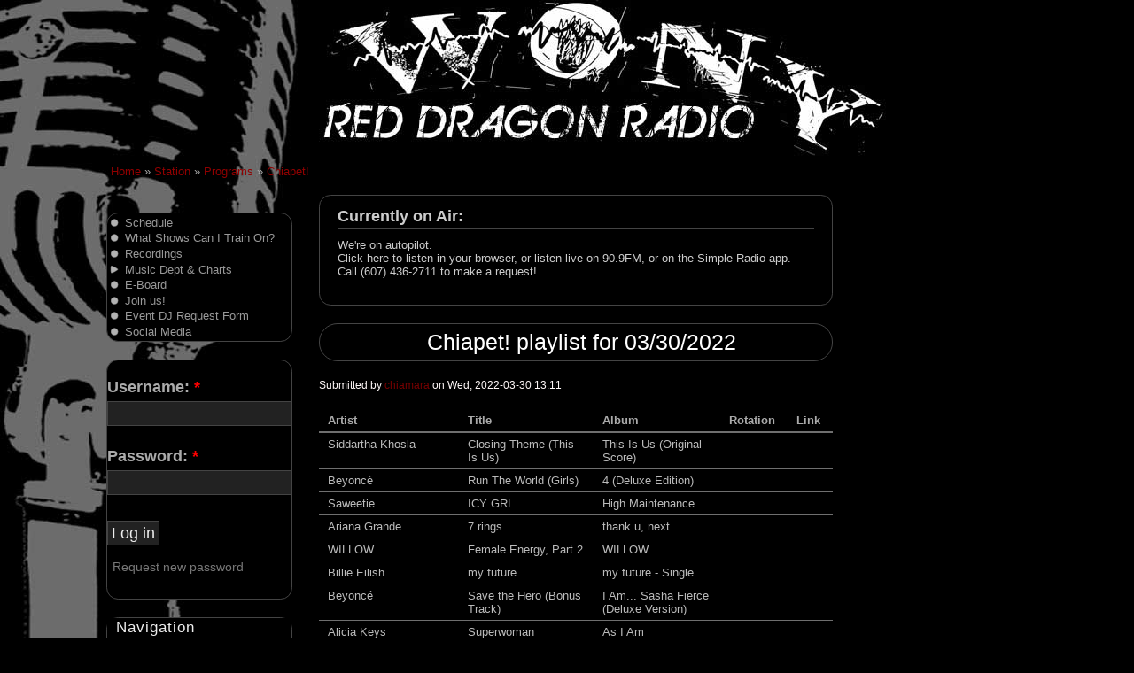

--- FILE ---
content_type: text/html; charset=utf-8
request_url: https://wonyfm.com/node/81956
body_size: 4161
content:
<!DOCTYPE html PUBLIC "-//W3C//DTD XHTML 1.0 Strict//EN" "http://www.w3.org/TR/xhtml1/DTD/xhtml1-strict.dtd">
<html xmlns="http://www.w3.org/1999/xhtml" xml:lang="en" lang="en" dir="ltr">

  <head>
<meta http-equiv="Content-Type" content="text/html; charset=utf-8" />
    <title>Chiapet! playlist for 03/30/2022 | WONY</title>
    <meta http-equiv="Content-Type" content="text/html; charset=utf-8" />
<link rel="shortcut icon" href="/favicon.ico" type="image/x-icon" />
    <link type="text/css" rel="stylesheet" media="all" href="/sites/default/files/css/css_9a2cb2e627a2c39eec57d228c3fa9582.css" />
    
    <!--[if lt IE 6]>
      <script  type="text/javascript" src="http://ie7-js.googlecode.com/svn/version/2.0(beta3)/IE7.js"></script>
    <![endif]-->

     <!--[if gte IE 7]> <div id="ie7andup"> <![endif]--> 

  </head>

  <body class="clear-block">


    <!-- accessibility navigation (shoud not be removed for non-graphic environment) -->
    <ul id="nav-access">
      <li><a href="#primary-nav" accesskey="N" title="Skip to Primary Links">Skip to Main Content</a></li>
      <li><a href="#main" accesskey="C" title="Skip to Main Content">Skip to Main Content</a></li>
    </ul>


    <!-- page wrapper -->
    <div id="wrap" class="clear-block">

      <!-- header -->
      <div id="header" class="clear-block">

        
        
                  <div  id="primary-nav">
                      </div>
        
        
        <div class="breadcrumb"><a href="/">Home</a> » <a href="/station">Station</a> » <a href="/station/programs">Programs</a> » <a href="/node/80320">Chiapet!</a></div>
      </div>
      <!-- end #header-->

      <!-- content wrapper  -->
      <div id="content-wrap" class="clear-block">

        <div id="main" class="clear-block">

          
                    <div id="top-content-block" class="content-block">
            <div id="block-station-0" class="block block-station">
  <h2>Currently on Air:</h2>

  <div class="content">
    We&#039;re on autopilot.<br />  </div>
</div>
<div id="block-block-14" class="block block-block">

  <div class="content">
    <!--<div class="cc_player" data-username="wonyfmri">Loading ...</div>
<script language="javascript" type="text/javascript" src="https://thassos.cdnstream.com:2199/system/player.js"></script>--><!--<div class="cc_player" data-username="wonyfmri">Loading ...</div>
<script language="javascript" type="text/javascript" src="https://thassos.cdnstream.com:2199/system/player.js"></script>--><p><a href="https://thassos.cdnstream.com/proxy/wonyfmri/stream" target="_blank" >Click here to listen in your browser</a>, or listen live on 90.9FM, or on the Simple Radio app.<br />
Call (607) 436-2711 to make a request!</p>
  </div>
</div>
          </div>
          
                      <h1 class="title">Chiapet! playlist for 03/30/2022</h1>
          
          
          
          
          <div id="node-81956" class="node clear-block">

  
  <div class="post-info">

    
          <span class="submitted">Submitted by <a href="/user/77974" title="View user profile.">chiamara</a> on Wed, 2022-03-30 13:11</span>
    
    
  </div>

  <div class="content">
    <div class="view view-station-playlist-tracks view-id-station_playlist_tracks view-display-id-default view-dom-id-1">
    
  
  
      <div class="view-content">
      <table class="views-table cols-5">
    <thead>
    <tr>
              <th class="views-field views-field-artist">
          Artist        </th>
              <th class="views-field views-field-title">
          Title        </th>
              <th class="views-field views-field-album">
          Album        </th>
              <th class="views-field views-field-label">
          Rotation        </th>
              <th class="views-field views-field-link">
          Link        </th>
          </tr>
  </thead>
  <tbody>
          <tr class="odd views-row-first">
                  <td class="views-field views-field-artist">
            Siddartha Khosla          </td>
                  <td class="views-field views-field-title">
            Closing Theme (This Is Us)          </td>
                  <td class="views-field views-field-album">
            This Is Us (Original Score)          </td>
                  <td class="views-field views-field-label">
                      </td>
                  <td class="views-field views-field-link">
            <a href="/"></a>          </td>
              </tr>
          <tr class="even">
                  <td class="views-field views-field-artist">
            Beyoncé          </td>
                  <td class="views-field views-field-title">
            Run The World (Girls)          </td>
                  <td class="views-field views-field-album">
            4 (Deluxe Edition)          </td>
                  <td class="views-field views-field-label">
                      </td>
                  <td class="views-field views-field-link">
            <a href="/"></a>          </td>
              </tr>
          <tr class="odd">
                  <td class="views-field views-field-artist">
            Saweetie          </td>
                  <td class="views-field views-field-title">
            ICY GRL          </td>
                  <td class="views-field views-field-album">
            High Maintenance          </td>
                  <td class="views-field views-field-label">
                      </td>
                  <td class="views-field views-field-link">
            <a href="/"></a>          </td>
              </tr>
          <tr class="even">
                  <td class="views-field views-field-artist">
            Ariana Grande          </td>
                  <td class="views-field views-field-title">
            7 rings          </td>
                  <td class="views-field views-field-album">
            thank u, next          </td>
                  <td class="views-field views-field-label">
                      </td>
                  <td class="views-field views-field-link">
            <a href="/"></a>          </td>
              </tr>
          <tr class="odd">
                  <td class="views-field views-field-artist">
            WILLOW          </td>
                  <td class="views-field views-field-title">
            Female Energy, Part 2          </td>
                  <td class="views-field views-field-album">
            WILLOW          </td>
                  <td class="views-field views-field-label">
                      </td>
                  <td class="views-field views-field-link">
            <a href="/"></a>          </td>
              </tr>
          <tr class="even">
                  <td class="views-field views-field-artist">
            Billie Eilish          </td>
                  <td class="views-field views-field-title">
            my future          </td>
                  <td class="views-field views-field-album">
            my future - Single          </td>
                  <td class="views-field views-field-label">
                      </td>
                  <td class="views-field views-field-link">
            <a href="/"></a>          </td>
              </tr>
          <tr class="odd">
                  <td class="views-field views-field-artist">
            Beyoncé          </td>
                  <td class="views-field views-field-title">
            Save the Hero (Bonus Track)          </td>
                  <td class="views-field views-field-album">
            I Am... Sasha Fierce (Deluxe Version)          </td>
                  <td class="views-field views-field-label">
                      </td>
                  <td class="views-field views-field-link">
            <a href="/"></a>          </td>
              </tr>
          <tr class="even">
                  <td class="views-field views-field-artist">
            Alicia Keys          </td>
                  <td class="views-field views-field-title">
            Superwoman          </td>
                  <td class="views-field views-field-album">
            As I Am          </td>
                  <td class="views-field views-field-label">
                      </td>
                  <td class="views-field views-field-link">
            <a href="/"></a>          </td>
              </tr>
          <tr class="odd">
                  <td class="views-field views-field-artist">
            WILLOW          </td>
                  <td class="views-field views-field-title">
            don&#039;t SAVE ME          </td>
                  <td class="views-field views-field-album">
            lately I feel EVERYTHING          </td>
                  <td class="views-field views-field-label">
                      </td>
                  <td class="views-field views-field-link">
            <a href="/"></a>          </td>
              </tr>
          <tr class="even">
                  <td class="views-field views-field-artist">
            Lady Gaga          </td>
                  <td class="views-field views-field-title">
            Scheiße          </td>
                  <td class="views-field views-field-album">
            Born This Way          </td>
                  <td class="views-field views-field-label">
                      </td>
                  <td class="views-field views-field-link">
            <a href="/"></a>          </td>
              </tr>
          <tr class="odd">
                  <td class="views-field views-field-artist">
            Selena Gomez &amp; The Scene          </td>
                  <td class="views-field views-field-title">
            Who Says          </td>
                  <td class="views-field views-field-album">
            When The Sun Goes Down          </td>
                  <td class="views-field views-field-label">
                      </td>
                  <td class="views-field views-field-link">
            <a href="/"></a>          </td>
              </tr>
          <tr class="even">
                  <td class="views-field views-field-artist">
            Demi Lovato          </td>
                  <td class="views-field views-field-title">
            La la Land          </td>
                  <td class="views-field views-field-album">
            Don&#039;t Forget          </td>
                  <td class="views-field views-field-label">
                      </td>
                  <td class="views-field views-field-link">
            <a href="/"></a>          </td>
              </tr>
          <tr class="odd">
                  <td class="views-field views-field-artist">
            Beyoncé          </td>
                  <td class="views-field views-field-title">
            Single Ladies (Put a Ring On It)          </td>
                  <td class="views-field views-field-album">
            I Am... Sasha Fierce (Deluxe Version)          </td>
                  <td class="views-field views-field-label">
                      </td>
                  <td class="views-field views-field-link">
            <a href="/"></a>          </td>
              </tr>
          <tr class="even">
                  <td class="views-field views-field-artist">
            Ashley O          </td>
                  <td class="views-field views-field-title">
            Right Where I Belong          </td>
                  <td class="views-field views-field-album">
            On A Roll - Single          </td>
                  <td class="views-field views-field-label">
                      </td>
                  <td class="views-field views-field-link">
            <a href="/"></a>          </td>
              </tr>
          <tr class="odd">
                  <td class="views-field views-field-artist">
            Little Mix          </td>
                  <td class="views-field views-field-title">
            Wings          </td>
                  <td class="views-field views-field-album">
            DNA (The Deluxe Edition)          </td>
                  <td class="views-field views-field-label">
                      </td>
                  <td class="views-field views-field-link">
            <a href="/"></a>          </td>
              </tr>
          <tr class="even">
                  <td class="views-field views-field-artist">
            Lizzo          </td>
                  <td class="views-field views-field-title">
            Juice          </td>
                  <td class="views-field views-field-album">
            Cuz I Love You (Super Deluxe)          </td>
                  <td class="views-field views-field-label">
                      </td>
                  <td class="views-field views-field-link">
            <a href="/"></a>          </td>
              </tr>
          <tr class="odd">
                  <td class="views-field views-field-artist">
            ROSALÍA          </td>
                  <td class="views-field views-field-title">
            MOTOMAMI          </td>
                  <td class="views-field views-field-album">
            MOTOMAMI          </td>
                  <td class="views-field views-field-label">
                      </td>
                  <td class="views-field views-field-link">
            <a href="/"></a>          </td>
              </tr>
          <tr class="even">
                  <td class="views-field views-field-artist">
            Lady Gaga          </td>
                  <td class="views-field views-field-title">
            Donatella          </td>
                  <td class="views-field views-field-album">
            ARTPOP          </td>
                  <td class="views-field views-field-label">
                      </td>
                  <td class="views-field views-field-link">
            <a href="/"></a>          </td>
              </tr>
          <tr class="odd">
                  <td class="views-field views-field-artist">
            Chlöe          </td>
                  <td class="views-field views-field-title">
            Have Mercy          </td>
                  <td class="views-field views-field-album">
            Have Mercy - Single          </td>
                  <td class="views-field views-field-label">
                      </td>
                  <td class="views-field views-field-link">
            <a href="/"></a>          </td>
              </tr>
          <tr class="even">
                  <td class="views-field views-field-artist">
            Megan Thee Stallion          </td>
                  <td class="views-field views-field-title">
            Savage Remix (feat. Beyoncé)          </td>
                  <td class="views-field views-field-album">
            Savage Remix (feat. Beyoncé) - Single          </td>
                  <td class="views-field views-field-label">
                      </td>
                  <td class="views-field views-field-link">
            <a href="/"></a>          </td>
              </tr>
          <tr class="odd">
                  <td class="views-field views-field-artist">
            Ariana Grande          </td>
                  <td class="views-field views-field-title">
            successful          </td>
                  <td class="views-field views-field-album">
            Sweetener          </td>
                  <td class="views-field views-field-label">
                      </td>
                  <td class="views-field views-field-link">
            <a href="/"></a>          </td>
              </tr>
          <tr class="even">
                  <td class="views-field views-field-artist">
            Ariana Grande          </td>
                  <td class="views-field views-field-title">
            just like magic          </td>
                  <td class="views-field views-field-album">
            Positions          </td>
                  <td class="views-field views-field-label">
                      </td>
                  <td class="views-field views-field-link">
            <a href="/"></a>          </td>
              </tr>
          <tr class="odd">
                  <td class="views-field views-field-artist">
            Little Mix          </td>
                  <td class="views-field views-field-title">
            Little Me (unplugged)          </td>
                  <td class="views-field views-field-album">
            Salute (Deluxe Edition)          </td>
                  <td class="views-field views-field-label">
                      </td>
                  <td class="views-field views-field-link">
            <a href="/"></a>          </td>
              </tr>
          <tr class="even">
                  <td class="views-field views-field-artist">
            WILLOW          </td>
                  <td class="views-field views-field-title">
            PrettyGirlz          </td>
                  <td class="views-field views-field-album">
            WILLOW          </td>
                  <td class="views-field views-field-label">
                      </td>
                  <td class="views-field views-field-link">
            <a href="/"></a>          </td>
              </tr>
          <tr class="odd">
                  <td class="views-field views-field-artist">
            Demi Lovato          </td>
                  <td class="views-field views-field-title">
            I Love Me          </td>
                  <td class="views-field views-field-album">
            I Love Me - Single          </td>
                  <td class="views-field views-field-label">
                      </td>
                  <td class="views-field views-field-link">
            <a href="/"></a>          </td>
              </tr>
          <tr class="even">
                  <td class="views-field views-field-artist">
            Lizzo          </td>
                  <td class="views-field views-field-title">
            Good as Hell          </td>
                  <td class="views-field views-field-album">
            Cuz I Love You (Super Deluxe)          </td>
                  <td class="views-field views-field-label">
                      </td>
                  <td class="views-field views-field-link">
            <a href="/"></a>          </td>
              </tr>
          <tr class="odd">
                  <td class="views-field views-field-artist">
            Destiny&#039;s Child          </td>
                  <td class="views-field views-field-title">
            Independent Women, Pt. 1          </td>
                  <td class="views-field views-field-album">
            Survivor          </td>
                  <td class="views-field views-field-label">
                      </td>
                  <td class="views-field views-field-link">
            <a href="/"></a>          </td>
              </tr>
          <tr class="even">
                  <td class="views-field views-field-artist">
            Bea Miller &amp; 6LACK          </td>
                  <td class="views-field views-field-title">
            it&#039;s not u it&#039;s me          </td>
                  <td class="views-field views-field-album">
            it&#039;s not u it&#039;s me - Single          </td>
                  <td class="views-field views-field-label">
                      </td>
                  <td class="views-field views-field-link">
            <a href="/"></a>          </td>
              </tr>
          <tr class="odd">
                  <td class="views-field views-field-artist">
            Little Mix          </td>
                  <td class="views-field views-field-title">
            Salute          </td>
                  <td class="views-field views-field-album">
            Salute          </td>
                  <td class="views-field views-field-label">
                      </td>
                  <td class="views-field views-field-link">
            <a href="/"></a>          </td>
              </tr>
          <tr class="even">
                  <td class="views-field views-field-artist">
            Lady Gaga          </td>
                  <td class="views-field views-field-title">
            Free Woman          </td>
                  <td class="views-field views-field-album">
            Chromatica          </td>
                  <td class="views-field views-field-label">
                      </td>
                  <td class="views-field views-field-link">
            <a href="/"></a>          </td>
              </tr>
          <tr class="odd">
                  <td class="views-field views-field-artist">
            Ava Max          </td>
                  <td class="views-field views-field-title">
            Kings &amp; Queens          </td>
                  <td class="views-field views-field-album">
            Heaven &amp; Hell          </td>
                  <td class="views-field views-field-label">
                      </td>
                  <td class="views-field views-field-link">
            <a href="/"></a>          </td>
              </tr>
          <tr class="even">
                  <td class="views-field views-field-artist">
            Little Mix          </td>
                  <td class="views-field views-field-title">
            I Won&#039;t          </td>
                  <td class="views-field views-field-album">
            Get Weird (Deluxe Edition)          </td>
                  <td class="views-field views-field-label">
                      </td>
                  <td class="views-field views-field-link">
            <a href="/"></a>          </td>
              </tr>
          <tr class="odd views-row-last">
                  <td class="views-field views-field-artist">
            Beyoncé, SAINt JHN, Wizkid &amp; Blue Ivy Carter          </td>
                  <td class="views-field views-field-title">
            BROWN SKIN GIRL (feat.. Blue Ivy Carter)          </td>
                  <td class="views-field views-field-album">
            The Lion King: The Gift          </td>
                  <td class="views-field views-field-label">
                      </td>
                  <td class="views-field views-field-link">
            <a href="/"></a>          </td>
              </tr>
      </tbody>
</table>
    </div>
  
  
  
  
  
  
</div> <p>women's history month</p>
  </div>

  <div class="node-links">
    <ul class="links inline"><li class="comment_forbidden first"><span><a href="/user/login?destination=comment%2Freply%2F81956%23comment-form">Login</a> to post comments</span></li>
<li class="station_program_program_view last"><a href="/node/80320">View program</a></li>
</ul>  </div>

</div>
                    <div id="bottom-content-block" class="content-block">
            <div id="block-block-3" class="block block-block">

  <div class="content">
    &copy; 2026 WONY, an SA funded club. Views expressed here are those of WONY and its members, not SUNY College at Oneonta or the SA.  </div>
</div>
<div id="block-block-16" class="block block-block">

  <div class="content">
    <p>WONY 90.9FM is a Class A, non-commercial radio station. You can view the station's public file <a href="https://publicfiles.fcc.gov/fm-profile/wony">here</a>. Access our most recent Euqal Employment Opportunity (EEO) public file report <a href="https://wonyfm.com/eeo-report">here</a>. If need assistance accessing the public file or our EEO report, please contact the WONY General Manager at <a href="mailto:wonygm@gmail.com">wonygm@gmail.com</a>, or (607) 436-2712.</p>
  </div>
</div>
          </div>
          
          
        </div>
        <!-- end #main -->

        <!-- right sidebar -->
        <div id="sidebar" class="clear-block">

                      <div id="block-menu-primary-links" class="block block-menu">

  <div class="content">
    <ul class="menu"><li class="leaf first"><a href="/node/92400" title="Spring 2024">Schedule</a></li>
<li class="leaf"><a href="/node/80974" title="Training Shows Fall 2023">What Shows Can I Train On?</a></li>
<li class="leaf"><a href="/station/archives" title="Recordings from recent shows">Recordings</a></li>
<li class="collapsed"><a href="/music" title="Music Deparment">Music Dept &amp; Charts</a></li>
<li class="leaf"><a href="/eboard" title="E-Board">E-Board</a></li>
<li class="leaf"><a href="/join" title="Want to get involved?">Join us!</a></li>
<li class="leaf"><a href="/eventform" title="Event DJ Request Form">Event DJ Request Form</a></li>
<li class="leaf last"><a href="http://www.wonyfm.com/socialmedia" title="This page links you to all of our social media accounts!">Social Media</a></li>
</ul>  </div>
</div>
<div id="block-user-0" class="block block-user">

  <div class="content">
    <form action="/node/81956?destination=node%2F81956"  accept-charset="UTF-8" method="post" id="user-login-form">
<div><div class="form-item" id="edit-name-wrapper">
 <label for="edit-name">Username: <span class="form-required" title="This field is required.">*</span></label>
 <input type="text" maxlength="60" name="name" id="edit-name" size="15" value="" class="form-text required" />
</div>
<div class="form-item" id="edit-pass-wrapper">
 <label for="edit-pass">Password: <span class="form-required" title="This field is required.">*</span></label>
 <input type="password" name="pass" id="edit-pass"  maxlength="60"  size="15"  class="form-text required" />
</div>
<input type="submit" name="op" id="edit-submit" value="Log in"  class="form-submit" />
<div class="item-list"><ul><li class="first last"><a href="/user/password" title="Request new password via e-mail.">Request new password</a></li>
</ul></div><input type="hidden" name="form_build_id" id="form-4c14wI1vQvCUVLjrNwnfnPOVXujJLuOKZPS6ifyVCzE" value="form-4c14wI1vQvCUVLjrNwnfnPOVXujJLuOKZPS6ifyVCzE"  />
<input type="hidden" name="form_id" id="edit-user-login-block" value="user_login_block"  />

</div></form>
  </div>
</div>
<div id="block-user-1" class="block block-user">
  <h2>Navigation</h2>

  <div class="content">
    <ul class="menu"><li class="leaf first last"><a href="/tracker">Recent posts</a></li>
</ul>  </div>
</div>
          
        </div>
        <!-- end #sidebar -->

      </div>
      <!-- end #content-wrap-->

      <!-- footer -->
      <div id="footer" class="clear-block">

        <div id="column-wrap" class="clear-block">

          
          
          
        </div>
        <div id="site-credit" class="clear-block">
                  </div>

      </div>
      <!-- end #footer -->
 
    </div>
    <!-- end #wrap -->

      </body>
</html>


--- FILE ---
content_type: text/css
request_url: https://wonyfm.com/sites/default/files/css/css_9a2cb2e627a2c39eec57d228c3fa9582.css
body_size: 7376
content:

#aggregator .feed-source .feed-title{margin-top:0;}#aggregator .feed-source .feed-image img{margin-bottom:0.75em;}#aggregator .feed-source .feed-icon{float:right;display:block;}#aggregator .feed-item{margin-bottom:1.5em;}#aggregator .feed-item-title{margin-bottom:0;font-size:1.3em;}#aggregator .feed-item-meta,#aggregator .feed-item-body{margin-bottom:0.5em;}#aggregator .feed-item-categories{font-size:0.9em;}#aggregator td{vertical-align:bottom;}#aggregator td.categorize-item{white-space:nowrap;}#aggregator .categorize-item .news-item .body{margin-top:0;}#aggregator .categorize-item h3{margin-bottom:1em;margin-top:0;}

.node-unpublished{background-color:#fff4f4;}.preview .node{background-color:#ffffea;}#node-admin-filter ul{list-style-type:none;padding:0;margin:0;width:100%;}#node-admin-buttons{float:left;margin-left:0.5em;clear:right;}td.revision-current{background:#ffc;}.node-form .form-text{display:block;width:95%;}.node-form .container-inline .form-text{display:inline;width:auto;}.node-form .standard{clear:both;}.node-form textarea{display:block;width:95%;}.node-form .attachments fieldset{float:none;display:block;}.terms-inline{display:inline;}

.poll .bar{height:1em;margin:1px 0;background-color:#ddd;}.poll .bar .foreground{background-color:#000;height:1em;float:left;}.poll .links{text-align:center;}.poll .percent{text-align:right;}.poll .total{text-align:center;}.poll .vote-form{text-align:center;}.poll .vote-form .choices{text-align:left;margin:0 auto;display:table;}.poll .vote-form .choices .title{font-weight:bold;}.node-form #edit-poll-more{margin:0;}td.poll-chtext{width:80%;}td.poll-chvotes .form-text{width:85%;}


body.drag{cursor:move;}th.active img{display:inline;}tr.even,tr.odd{background-color:#eee;border-bottom:1px solid #ccc;padding:0.1em 0.6em;}tr.drag{background-color:#fffff0;}tr.drag-previous{background-color:#ffd;}td.active{background-color:#ddd;}td.checkbox,th.checkbox{text-align:center;}tbody{border-top:1px solid #ccc;}tbody th{border-bottom:1px solid #ccc;}thead th{text-align:left;padding-right:1em;border-bottom:3px solid #ccc;}.breadcrumb{padding-bottom:.5em}div.indentation{width:20px;height:1.7em;margin:-0.4em 0.2em -0.4em -0.4em;padding:0.42em 0 0.42em 0.6em;float:left;}div.tree-child{background:url(/misc/tree.png) no-repeat 11px center;}div.tree-child-last{background:url(/misc/tree-bottom.png) no-repeat 11px center;}div.tree-child-horizontal{background:url(/misc/tree.png) no-repeat -11px center;}.error{color:#e55;}div.error{border:1px solid #d77;}div.error,tr.error{background:#fcc;color:#200;padding:2px;}.warning{color:#e09010;}div.warning{border:1px solid #f0c020;}div.warning,tr.warning{background:#ffd;color:#220;padding:2px;}.ok{color:#008000;}div.ok{border:1px solid #00aa00;}div.ok,tr.ok{background:#dfd;color:#020;padding:2px;}.item-list .icon{color:#555;float:right;padding-left:0.25em;clear:right;}.item-list .title{font-weight:bold;}.item-list ul{margin:0 0 0.75em 0;padding:0;}.item-list ul li{margin:0 0 0.25em 1.5em;padding:0;list-style:disc;}ol.task-list li.active{font-weight:bold;}.form-item{margin-top:1em;margin-bottom:1em;}tr.odd .form-item,tr.even .form-item{margin-top:0;margin-bottom:0;white-space:nowrap;}tr.merge-down,tr.merge-down td,tr.merge-down th{border-bottom-width:0 !important;}tr.merge-up,tr.merge-up td,tr.merge-up th{border-top-width:0 !important;}.form-item input.error,.form-item textarea.error,.form-item select.error{border:2px solid red;}.form-item .description{font-size:0.85em;}.form-item label{display:block;font-weight:bold;}.form-item label.option{display:inline;font-weight:normal;}.form-checkboxes,.form-radios{margin:1em 0;}.form-checkboxes .form-item,.form-radios .form-item{margin-top:0.4em;margin-bottom:0.4em;}.marker,.form-required{color:#f00;}.more-link{text-align:right;}.more-help-link{font-size:0.85em;text-align:right;}.nowrap{white-space:nowrap;}.item-list .pager{clear:both;text-align:center;}.item-list .pager li{background-image:none;display:inline;list-style-type:none;padding:0.5em;}.pager-current{font-weight:bold;}.tips{margin-top:0;margin-bottom:0;padding-top:0;padding-bottom:0;font-size:0.9em;}dl.multiselect dd.b,dl.multiselect dd.b .form-item,dl.multiselect dd.b select{font-family:inherit;font-size:inherit;width:14em;}dl.multiselect dd.a,dl.multiselect dd.a .form-item{width:10em;}dl.multiselect dt,dl.multiselect dd{float:left;line-height:1.75em;padding:0;margin:0 1em 0 0;}dl.multiselect .form-item{height:1.75em;margin:0;}.container-inline div,.container-inline label{display:inline;}ul.primary{border-collapse:collapse;padding:0 0 0 1em;white-space:nowrap;list-style:none;margin:5px;height:auto;line-height:normal;border-bottom:1px solid #bbb;}ul.primary li{display:inline;}ul.primary li a{background-color:#ddd;border-color:#bbb;border-width:1px;border-style:solid solid none solid;height:auto;margin-right:0.5em;padding:0 1em;text-decoration:none;}ul.primary li.active a{background-color:#fff;border:1px solid #bbb;border-bottom:#fff 1px solid;}ul.primary li a:hover{background-color:#eee;border-color:#ccc;border-bottom-color:#eee;}ul.secondary{border-bottom:1px solid #bbb;padding:0.5em 1em;margin:5px;}ul.secondary li{display:inline;padding:0 1em;border-right:1px solid #ccc;}ul.secondary a{padding:0;text-decoration:none;}ul.secondary a.active{border-bottom:4px solid #999;}#autocomplete{position:absolute;border:1px solid;overflow:hidden;z-index:100;}#autocomplete ul{margin:0;padding:0;list-style:none;}#autocomplete li{background:#fff;color:#000;white-space:pre;cursor:default;}#autocomplete li.selected{background:#0072b9;color:#fff;}html.js input.form-autocomplete{background-image:url(/misc/throbber.gif);background-repeat:no-repeat;background-position:100% 2px;}html.js input.throbbing{background-position:100% -18px;}html.js fieldset.collapsed{border-bottom-width:0;border-left-width:0;border-right-width:0;margin-bottom:0;height:1em;}html.js fieldset.collapsed *{display:none;}html.js fieldset.collapsed legend{display:block;}html.js fieldset.collapsible legend a{padding-left:15px;background:url(/misc/menu-expanded.png) 5px 75% no-repeat;}html.js fieldset.collapsed legend a{background-image:url(/misc/menu-collapsed.png);background-position:5px 50%;}* html.js fieldset.collapsed legend,* html.js fieldset.collapsed legend *,* html.js fieldset.collapsed table *{display:inline;}html.js fieldset.collapsible{position:relative;}html.js fieldset.collapsible legend a{display:block;}html.js fieldset.collapsible .fieldset-wrapper{overflow:auto;}.resizable-textarea{width:95%;}.resizable-textarea .grippie{height:9px;overflow:hidden;background:#eee url(/misc/grippie.png) no-repeat center 2px;border:1px solid #ddd;border-top-width:0;cursor:s-resize;}html.js .resizable-textarea textarea{margin-bottom:0;width:100%;display:block;}.draggable a.tabledrag-handle{cursor:move;float:left;height:1.7em;margin:-0.4em 0 -0.4em -0.5em;padding:0.42em 1.5em 0.42em 0.5em;text-decoration:none;}a.tabledrag-handle:hover{text-decoration:none;}a.tabledrag-handle .handle{margin-top:4px;height:13px;width:13px;background:url(/misc/draggable.png) no-repeat 0 0;}a.tabledrag-handle-hover .handle{background-position:0 -20px;}.joined + .grippie{height:5px;background-position:center 1px;margin-bottom:-2px;}.teaser-checkbox{padding-top:1px;}div.teaser-button-wrapper{float:right;padding-right:5%;margin:0;}.teaser-checkbox div.form-item{float:right;margin:0 5% 0 0;padding:0;}textarea.teaser{display:none;}html.js .no-js{display:none;}.progress{font-weight:bold;}.progress .bar{background:#fff url(/misc/progress.gif);border:1px solid #00375a;height:1.5em;margin:0 0.2em;}.progress .filled{background:#0072b9;height:1em;border-bottom:0.5em solid #004a73;width:0%;}.progress .percentage{float:right;}.progress-disabled{float:left;}.ahah-progress{float:left;}.ahah-progress .throbber{width:15px;height:15px;margin:2px;background:transparent url(/misc/throbber.gif) no-repeat 0px -18px;float:left;}tr .ahah-progress .throbber{margin:0 2px;}.ahah-progress-bar{width:16em;}#first-time strong{display:block;padding:1.5em 0 .5em;}tr.selected td{background:#ffc;}table.sticky-header{margin-top:0;background:#fff;}#clean-url.install{display:none;}html.js .js-hide{display:none;}#system-modules div.incompatible{font-weight:bold;}#system-themes-form div.incompatible{font-weight:bold;}span.password-strength{visibility:hidden;}input.password-field{margin-right:10px;}div.password-description{padding:0 2px;margin:4px 0 0 0;font-size:0.85em;max-width:500px;}div.password-description ul{margin-bottom:0;}.password-parent{margin:0 0 0 0;}input.password-confirm{margin-right:10px;}.confirm-parent{margin:5px 0 0 0;}span.password-confirm{visibility:hidden;}span.password-confirm span{font-weight:normal;}

#permissions td.module{font-weight:bold;}#permissions td.permission{padding-left:1.5em;}#access-rules .access-type,#access-rules .rule-type{margin-right:1em;float:left;}#access-rules .access-type .form-item,#access-rules .rule-type .form-item{margin-top:0;}#access-rules .mask{clear:both;}#user-login-form{text-align:center;}#user-admin-filter ul{list-style-type:none;padding:0;margin:0;width:100%;}#user-admin-buttons{float:left;margin-left:0.5em;clear:right;}#user-admin-settings fieldset .description{font-size:0.85em;padding-bottom:.5em;}.profile{clear:both;margin:1em 0;}.profile .picture{float:right;margin:0 1em 1em 0;}.profile h3{border-bottom:1px solid #ccc;}.profile dl{margin:0 0 1.5em 0;}.profile dt{margin:0 0 0.2em 0;font-weight:bold;}.profile dd{margin:0 0 1em 0;}



.field .field-label,.field .field-label-inline,.field .field-label-inline-first{font-weight:bold;}.field .field-label-inline,.field .field-label-inline-first{display:inline;}.field .field-label-inline{visibility:hidden;}.node-form .content-multiple-table td.content-multiple-drag{width:30px;padding-right:0;}.node-form .content-multiple-table td.content-multiple-drag a.tabledrag-handle{padding-right:.5em;}.node-form .content-add-more .form-submit{margin:0;}.node-form .number{display:inline;width:auto;}.node-form .text{width:auto;}.form-item #autocomplete .reference-autocomplete{white-space:normal;}.form-item #autocomplete .reference-autocomplete label{display:inline;font-weight:normal;}#content-field-overview-form .advanced-help-link,#content-display-overview-form .advanced-help-link{margin:4px 4px 0 0;}#content-field-overview-form .label-group,#content-display-overview-form .label-group,#content-copy-export-form .label-group{font-weight:bold;}table#content-field-overview .label-add-new-field,table#content-field-overview .label-add-existing-field,table#content-field-overview .label-add-new-group{float:left;}table#content-field-overview tr.content-add-new .tabledrag-changed{display:none;}table#content-field-overview tr.content-add-new .description{margin-bottom:0;}table#content-field-overview .content-new{font-weight:bold;padding-bottom:.5em;}.advanced-help-topic h3,.advanced-help-topic h4,.advanced-help-topic h5,.advanced-help-topic h6{margin:1em 0 .5em 0;}.advanced-help-topic dd{margin-bottom:.5em;}.advanced-help-topic span.code{background-color:#EDF1F3;font-family:"Bitstream Vera Sans Mono",Monaco,"Lucida Console",monospace;font-size:0.9em;padding:1px;}.advanced-help-topic .content-border{border:1px solid #AAA}

.container-inline-date{width:auto;clear:both;display:inline-block;vertical-align:top;margin-right:0.5em;}.container-inline-date .form-item{float:none;padding:0;margin:0;}.container-inline-date .form-item .form-item{float:left;}.container-inline-date .form-item,.container-inline-date .form-item input{width:auto;}.container-inline-date .description{clear:both;}.container-inline-date .form-item input,.container-inline-date .form-item select,.container-inline-date .form-item option{margin-right:5px;}.container-inline-date .date-spacer{margin-left:-5px;}.views-right-60 .container-inline-date div{padding:0;margin:0;}.container-inline-date .date-timezone .form-item{float:none;width:auto;clear:both;}#calendar_div,#calendar_div td,#calendar_div th{margin:0;padding:0;}#calendar_div,.calendar_control,.calendar_links,.calendar_header,.calendar{width:185px;border-collapse:separate;margin:0;}.calendar td{padding:0;}span.date-display-single{}span.date-display-start{}span.date-display-end{}span.date-display-separator{}.date-repeat-input{float:left;width:auto;margin-right:5px;}.date-repeat-input select{min-width:7em;}.date-repeat fieldset{clear:both;float:none;}.date-views-filter-wrapper{min-width:250px;}.date-views-filter input{float:left !important;margin-right:2px !important;padding:0 !important;width:12em;min-width:12em;}.date-nav{width:100%;}.date-nav div.date-prev{text-align:left;width:24%;float:left;}.date-nav div.date-next{text-align:right;width:24%;float:right;}.date-nav div.date-heading{text-align:center;width:50%;float:left;}.date-nav div.date-heading h3{margin:0;padding:0;}.date-clear{float:none;clear:both;display:block;}.date-clear-block{float:none;width:auto;clear:both;}.date-clear-block:after{content:" ";display:block;height:0;clear:both;visibility:hidden;}.date-clear-block{display:inline-block;}/*_\*/
 * html .date-clear-block{height:1%;}.date-clear-block{display:block;}/* End hide from IE-mac */

.date-container .date-format-delete{margin-top:1.8em;margin-left:1.5em;float:left;}.date-container .date-format-name{float:left;}.date-container .date-format-type{float:left;padding-left:10px;}.date-container .select-container{clear:left;float:left;}div.date-calendar-day{line-height:1;width:40px;float:left;margin:6px 10px 0 0;background:#F3F3F3;border-top:1px solid #eee;border-left:1px solid #eee;border-right:1px solid #bbb;border-bottom:1px solid #bbb;color:#999;text-align:center;font-family:Georgia,Arial,Verdana,sans;}div.date-calendar-day span{display:block;text-align:center;}div.date-calendar-day span.month{font-size:.9em;background-color:#B5BEBE;color:white;padding:2px;text-transform:uppercase;}div.date-calendar-day span.day{font-weight:bold;font-size:2em;}div.date-calendar-day span.year{font-size:.9em;padding:2px;}
.views-exposed-form .views-exposed-widget{float:left;padding:.5em 1em 0 0;}.views-exposed-form .views-exposed-widget .form-submit{margin-top:1.6em;}.views-exposed-form .form-item,.views-exposed-form .form-submit{margin-top:0;margin-bottom:0;}.views-exposed-form label{font-weight:bold;}.views-exposed-widgets{margin-bottom:.5em;}html.js a.views-throbbing,html.js span.views-throbbing{background:url(/sites/default/modules/views/images/status-active.gif) no-repeat right center;padding-right:18px;}div.view div.views-admin-links{font-size:xx-small;margin-right:1em;margin-top:1em;}.block div.view div.views-admin-links{margin-top:0;}div.view div.views-admin-links ul{margin:0;padding:0;}div.view div.views-admin-links li{margin:0;padding:0 0 2px 0;z-index:201;}div.view div.views-admin-links li a{padding:0;margin:0;color:#ccc;}div.view div.views-admin-links li a:before{content:"[";}div.view div.views-admin-links li a:after{content:"]";}div.view div.views-admin-links-hover a,div.view div.views-admin-links:hover a{color:#000;}div.view div.views-admin-links-hover,div.view div.views-admin-links:hover{background:transparent;}div.view div.views-hide{display:none;}div.view div.views-hide-hover,div.view:hover div.views-hide{display:block;position:absolute;z-index:200;}div.view:hover div.views-hide{margin-top:-1.5em;}.views-view-grid tbody{border-top:none;}

.indented{margin-left:25px;}.comment-unpublished{background-color:#fff4f4;}.preview .comment{background-color:#ffffea;}





   html,body,div,span,applet,object,iframe,h1,h2,h3,h4,h5,h6,p,blockquote,pre,a,abbr,acronym,address,big,cite,code,del,dfn,em,font,img,ins,kbd,q,s,samp,small,strike,strong,sub,sup,tt,var,b,u,i,center,dl,dt,dd,ol,ul,li,fieldset,form,label,legend,table,caption,tbody,tfoot,thead,tr,th,td{margin:0;padding:0;border:0;outline:0;font-size:100%;vertical-align:baseline;background:transparent}body{line-height:1}ol,ul{list-style:none}blockquote,q{quotes:none}blockquote:before,blockquote:after,q:before,q:after{content:'';content:none}:focus{outline:0}ins{text-decoration:none}del{text-decoration:line-through}table{border-collapse:collapse;border-spacing:0}body{font-size:12px;line-height:1.5em;font-family:"Trebuchet MS",Verdana,'Helvetica Neue',Helvetica,Arial,Geneva,Verdana,'Liberation Sans',Thonburi,Garuda,Loma,Waree,'Lucida Grande',Tahoma,Freesans,sans-serif;font:normal 82.5% "Trebuchet MS",Verdana,sans-serif;}a:focus{outline:1px dotted invert;}hr{clear:both;height:0;border-color:#55;border-style:solid;border-width:1px 0 0;}ol,ul,p,dl,dd,hr,pre,h1,h2,h3,h4,h5,h6,table,address,fieldset,form{margin-bottom:20px;}ol{list-style:decimal;padding-left:25px;}ul{list-style:circle;padding-left:25px;}ol ol,ul ol{list-style:upper-alpha;}ul ol,ul ul{list-style:square;}ol ol ol,ol ul ol,ul ol ol,ul ul ol{list-style:lower-roman;}ol ol ul
					 ol ul ul
					 ul ol ul,ul ul ul{list-style:disc;}li ol,li ul{margin-bottom:0;}dd{margin-left:40px;}input,select{cursor:pointer;}fieldset{margin-bottom:20px;padding:0.5em 1.5em;border:#333 solid 1px;}legend{padding:0.25em 0.5em;}th,td{padding:5px 10px;vertical-align:top;}thead th{border-bottom:#6f6f6f solid 2px;}code{font-size:0.9em;}a,a:active,a:link{color:#ccc;text-decoration:none;}a:visited{color:#777;text-decoration:none;}a:hover,a.active{color:#910;}.clear-block:after{content:".";display:block;height:0;clear:both;visibility:hidden;}.clear-block{display:inline-block;}/*_\*/
											    * html .clear-block{height:1%;}.clear-block{display:block;}/* End hide from IE-mac */


												

												  
												  h1,h2,h3,h4,h5,h6,#primary-nav ul li a,#main h1.title,#main h2.title a,#sidebar,#footer,#main #comments .box h2{font-family:'Trebuchet MS','Helvetica Neue',Helvetica,Arial,Geneva,Verdana,'Liberation Sans',Thonburi,Garuda,Loma,Waree,'Lucida Grande',Tahoma,Freesans,sans-serif;}blockquote,#header h1#site-name a,#header p#slogan,#mission{font-family:Inkburrow,Georgia,'Times New Roman',Times,Century,Thonburi,Norasi,Kinnari,Tahoma,serif;}h1{font-size:24px;line-height:1.5em;}h2{font-size:18px;line-height:1.5em;}h3{font-size:15px;line-height:1.5em;}h4,h5,h6{font-size:1em;line-height:1.5em;}blockquote{font-weight:normal;font-size:16px;line-height:1.6em;font-style:italic;}#header h1#site-name a{font-weight:normal;font-size:42px;line-height:50px;letter-spacing:-1.5px;text-decoration:none;}#header p#slogan{font-weight:normal;font:normal 4em Tahoma,sans-serif;font-family Verdana,sans-serif;font-size:12px;line-height:2.2em;}#primary-nav ul li a{font-weight:bold;font-size:5px;line-height:35px;text-decoration:none;}#mission{font-weight:normal;font-size:1.2em;line-height:1.6em;font-style:italic;}#main h1.title{font-weight:normal;font-size:25px;line-height:40px;}#main h2 a{font-size:22px;text-decoration:none;}#sidebar h2{font-weight:normal;font-size:1.3em;line-height:1.2em;}#footer h2{font-weight:normal;font-size:18px;line-height:1.2em;}#site-credit{font-size:0.9em;}#main #comments .box h2{font-weight:normal;font-size:50px;line-height:60px;}




ul.menu{padding:0;list-style:none;border:none;text-align:left;}li.expanded{list-style-type:circle;list-style-image:url(/sites/default/themes/wony-lights-out/images/menu-expanded.gif);padding:0.2em 0 0 0;margin:0;}li.collapsed{list-style-type:square;list-style-image:url(/sites/default/themes/wony-lights-out/images/menu-collapsed.gif);padding:0.2em 0 0 0;margin:0;}li.leaf{list-style-type:disc;list-style-image:url(/sites/default/themes/wony-lights-out/images/menu-leaf.gif);padding:0.2em 0 0 0;margin:0;}li.expanded.active-trail{list-style-image:url(/sites/default/themes/wony-lights-out/images/menu-expanded-active.gif);}li.collapsed.active-trail{list-style-image:url(/sites/default/themes/wony-lights-out/images/menu-collapsed-active.gif);}li.leaf.active-trail{list-style-image:url(/sites/default/themes/wony-lights-out/images/menu-leaf-active.gif);}#sidebar ul.menu li a.active{color:#910000;}td.menu-disabled{background:#ccc;}ul.links{margin:0;padding:0;}ul.links.inline{display:inline;}ul.links li{display:inline;list-style-type:none;padding:0 0.5em;}.block ul{margin:0;padding:0 0 0.25em 20px;}#main ul.menu{padding-left:20px;}#main ul.links li{margin-left:0;}.item-list h3{margin-bottom:0;}






    

      body{position:relative;color:#aaa;background:#000 url(/sites/default/themes/wony-lights-out/images/bg.jpg) left top no-repeat;}input.form-text{cursor:text;}input,select,textarea{padding:2px 4px;font-size:1em;color:#eee;background:#222;border:1px solid #444;}blockquote{margin:20px 0;padding:20px 20px 20px 50px;color:#bb9;background:#3f3f3f url(/sites/default/themes/wony-lights-out/images/quote.jpg) no-repeat 10px 10px;border:#333 solid 1px;-moz-border-radius:1em;-webkit-border-radius:1em;border-radius:1em;}#wrap .codeblock{margin:10px 0;padding:5px 10px;color:#333;background:#000;border:#000 solid 1px;;}#nav-access{height:0;visibility:hidden;margin:0;padding:0;}#wrap{position:relative;width:450px;margin-right:auto;padding:10px;}#header{position:relative;height:180px;border-bottom:0px solid #6f6f6f;}#content-wrap{position:relative;width:930px;margin-top:30px;}#main{float:right;width:580px;}#sidebar{float:left;width:220px;margin-left:100px;}#ie7andup #sidebar{float:left;width:220px;margin-left:100px;margin-top:20px;}#footer{position:relative;width:80px;clear:both;margin-top:20px;padding-top:20px;background:transparent;}#header h1#site-name a{position:absolute;top:75px;left:350px;width:580px;color:#DDD;}#header p#slogan{position:absolute;top:130px;left:350px;width:580px;color:#cacaca;}#primary-nav{position:absolute;left:0;top:0;height:40px;width:880px;border-bottom:0px solid #222;}#primary-nav ul{float:left;height:40px;list-style:none;}#primary-nav ul li{display:inline;margin:0 1em 0 0;padding:0;}#primary-nav ul li a{margin:0;color:#910000;}#primary-nav ul li a:hover,#primary-nav ul li a:active{color:#eee;background:none;border:none;}#primary-nav ul li.active a{color:#fff;}#header #search{border:#444 solid 1px;-moz-border-radius:1em;-webkit-border-radius:1em;border-radius:1em;}#header form#search-theme-form{position:absolute;top:170px;left:668px;height:30px;width:262px;margin:0;padding:0;border:none;color:#aaa;background:url(/sites/default/themes/wony-lights-out/images/header-search.jpg) no-repeat;z-index:9;}#header form#search-theme-form .form-text{width:210px;margin:2px 0 0 5px;color:#aaa;background:none;font-size:16px;border:none;}#header form#search-theme-form label,#header form#search-theme-form .form-submit{display:none;}#header .breadcrumb{position:absolute;top:176px;left:115px;width:580px;}#header .breadcrumb a{color:#910000;}#header .breadcrumb a:hover{color:#910000;}#mission{margin:20px 0;padding:20px 20px 20px 50px;color:#3f3f3f;background:#111 url(/sites/default/themes/wony-lights-out/images/quote.jpg) no-repeat 10px 10px;font-size:1.5em;line-height:1.5em;border:#333 solid 1px;-moz-border-radius:0.5em;-webkit-border-radius:0.5em;border-radius:0.5em;}#main .node{margin:0 0 30px 0;padding:0 0 30px 0;background:#000;}#main h1.title{margin-bottom:20px;padding-bottom:0 0 5px 10px;text-align:center;vertical-align:middle;font:normal 35pt;border:#444 solid 1px;background:black;-moz-border-radius:1em;-webkit-border-radius:1em;border-radius:1em;color:#fff;padding:0 0 1px 12px;}#main .item-list ul{margin-bottom:40px;}#main h2.title{margin-bottom:5px;}#main h2 a{display:block;padding-bottom:5px;color:#bbb;border-bottom:#fff dashed 1px;}#main h2 a:hover{color:#910000;border-bottom:#910000 dashed 1px;}#main .article ul{padding-left:0;}#main .content li{padding:5px 0;}#main .post-info{color:#fff8f8;margin-bottom:20px;font-size:0.9em;}#main .post-info a{color:#760000;}#main .post-info a:hover{color:#fff;}#main .post-info span.submitted{margin-right:1em;}#main .node-links{padding:3px;background:#000;border:#333 solid 1px;}#main .picture{float:right;margin:5px 0 10px 10px;}#main .user-signature{padding:10px 0;color:#3f3f3f;border-top:#3f3f3f dashed 1px;}#main .help{color:#cacaca;}a.feed-icon img{margin:0;padding:3px;background:#444;}a:hover.feed-icon img{background:#fff;}#wrap .more-link{font-size:1.5em;text-align:left;}#wrap .more-link a{color:#760000;font-size:small;padding:10px;}#wrap .more-link a:hover{color:#fff;}#sidebar a{color:#999;}#sidebar a:hover{color:#fff;}#sidebar a.active{color:#fff;}#sidebar .block{margin-bottom:20px;margin-top:20px;margin-left:10px;padding 0 0 10px 10px;border:#444 solid 1px;background:black;-moz-border-radius:1em;-webkit-border-radius:1em;border-radius:1em;}#sidebar h2{font:normal 1.6em;letter-spacing:1px;padding:0px 3px 5px 10px;margin-bottom:0px;;color:#eee;background:black;}#sidebar h3{margin-bottom:2px;}#sidebar .item-list ul{margin:2px;padding:1px;}#sidebar .item-list ul li{margin:2px;padding:1px;list-style:none;}#sidebar .item-list ul li a{display:block;padding:1px;color:#777;}#sidebar .item-list ul li a:hover,#sidebar .item-list ul li a.active{display:block;color:#fff;padding:1px;}#footer{color:#ccc;}#footer a{color:#777;}#footer a:hover,#footer a.active{color:#fff;}#footer #site-credit{margin-top:20px;padding-top:10px;background:transparent;}#footer .column{float:left;width:280px;margin-right:20px;}#footer #last{margin-right:0;}#footer .column .block{margin-bottom:30px;}#footer h2{margin-bottom:10px;padding-bottom:5px;border-bottom:#333 solid 1px;}#footer .item-list ul{margin:0;padding:0;}#footer .item-list ul li{margin:0;padding:5px 0;list-style:none;}#site-credit{width:880px;clear:both;}#site-credit p{margin:0;}#site-credit a{color:#910000;}#site-credit a:hover{color:#fff;}#main .node-form .form-text{width:98%;}#main #comments{padding-top:20px;background:transparent;}#main .comment{margin-bottom:20px;padding:10px 20px;color:#c3c3c3;background:#222;border:#333 solid 1px;}#main .comment h3{margin-bottom:0;}#main .comment h3 a{color:#760000;}#main .comment .submitted{color:#777;margin-bottom:20px;font-size:0.9em;}#main .comment .content{font-size:1.2em;line-height:1.5em;}#main .comment ul.links li{padding:0;margin-right:1em;margin-left:0;}#main #comments .box h2{margin-bottom:10px;padding-bottom:5px;border-bottom:#222 solid 1px;color:#760000;}#comments textarea{width:570px;}#main .book-navigation .menu{margin:0;padding:10px 0;padding-left:20px;border-top:#333 solid 1px;}#main .book-navigation .menu li{padding:0;}#main .book-navigation .page-links{border-top:#333 solid 1px;border-bottom:0;}#main .book-navigation a{color:#910000;}#main .book-navigation a:hover{color:#fff;}#main #book-outline{min-width:80%;}tr.odd{color:#bbb;background:#000;border-bottom:#6f6f6f solid 1px;}tr.even{color:#bbb;background:#000;border-bottom:#6f6f6f solid 1px;}td.active{color:#808080;background:#454;border-bottom:#333 solid 1px;}table.sticky-header{background:#111;}textarea#edit-body{width:570px;}#main .resizable-textarea .grippie{background:transparent url(/sites/default/themes/wony-lights-out/images/grippie.png) 50% 50% no-repeat;border:0 none;}div.teaser-button-wrapper{padding-right:0;}html.js fieldset.collapsed{margin-bottom:10px;}html.js fieldset.collapsible legend a{padding-left:20px;padding-right:10px;color:#fff;background-image:url(/sites/default/themes/wony-lights-out/images/menu-expanded.gif);}html.js fieldset.collapsed legend a{padding-left:20px;padding-right:10px;color:#fff;background-image:url(/sites/default/themes/wony-lights-out/images/menu-collapsed.gif);}html.js fieldset.collapsible legend a:hover{color:#fff;padding-right:10px;}div.warning,div.messages,div.status{margin-bottom:20px;padding:5px 10px;color:#fff;background:#000;border:1px solid #000;}div.messages.error{color:#300;background:#cacaca;border:#d30 solid 1px;}.warning a{color:#760000;font-weight:bold;}.warning a:hover{color:#28b;font-weight:bold;}#main table tbody .warning a{color:#760000;}#main table tbody a:hover{color:#910000;}th a.active{color:#910000;}th a:hover.active,th.active a.active{color:#fff;}th.active img{margin-left:5px;}#main .ok{color:#bbb;}#main div.error{margin-bottom:20px;padding:5px 10px;;font-size:1.2em;line-height:1.2em;}#main .error a{color:#f00;font-weight:bold;}#main .error a:hover{color:#28b;}#main tr.error.odd{color:#eee;background:#000;}#main tr.error.even,{color:#eee;background:#000;}#main tr.error a{color:#760000;}#main tr.error a:hover{color:#fff;}#main tr.info{color:#fff;}#main table.system-status-report{width:100%;}#main table.system-status-report tr.warning{color:#eed;}table.system-status-report th{border-bottom:0 none;}ul.tips{margin-left:20px;margin-bottom:10px;}#main ul.primary{border-collapse:collapse;padding:0 0 0 1em;white-space:nowrap;list-style:none;margin:5px 0;height:auto;line-height:normal;border-bottom:#333 1px solid;}#main ul.primary li{margin:0;padding:0;}#main ul.primary li a{background-color:#333;border-color:#222;border-width:1px;border-style:solid solid none solid;height:auto;margin-right:0.5em;padding:3px 10px 0 10px;text-decoration:none;}#main ul.primary li a:hover,#main ul.primary li a.active{color:#fff;background-color:#333;border-color:#222;border-width:1px;border-style:solid solid none solid;height:auto;margin-right:0.5em;padding:3px 10px 0 10px;text-decoration:none;}#main ul.secondary{padding:0.5em;margin:0 0 20px 0;border-bottom:1px solid #222;}#main ul.secondary li{display:inline;padding:0 1em;border-right:1px solid #ccc;}#main ul.secondary a{padding:0;text-decoration:none;}#main ul.secondary a.active{color:#fff;border-bottom:0;}#main .item-list .pager{display:block;clear:both;text-align:left;margin:20px 0;font-size:16px;color:#eee;}#main .item-list .pager li{margin:0 8px 0 0;padding:0;}#main .item-list .pager li a{color:#910000;}#main .item-list .pager li a:hover{color:#fff;}.theme-info .description{font-size:11px;}.theme-info h2{font-size:13px;color:#6f6f6f;}#user-login-form{font-size:1.4em;text-align:left;}#user-login-form input{margin:5px 0;}#user-login-form input.form-text{width:199px;}#user-login-form .item-list ul li{padding:0.2em 0;list-style:none;font-size:14px;line-height:20px;}#main #permissions td.module{color:#eea;font-size:1.2em;}#user-login-form li.openid-link,#user-login li.openid-link{background-image:none;}tr.dblog-user .active,tr.dblog-error .active,tr.dblog-content .active,tr.dblog-page-not-found .active,tr.dblog-access-denied .active{color:#fff;}.block-region{padding:5px 10px;color:#555;background:#3f3f3f;font-size:1.5em;font-weight:bold;}.content-block{margin-bottom:20px;padding:10px 20px;color:#ccc;background:black;border:#444 solid 1px;-moz-border-radius:1em;-webkit-border-radius:1em;border-radius:1em;}#bottom-content-block{margin-top:20px;}.content-block h2{margin-bottom:10px;border-bottom:1px solid #444;}#search-block-form label{display:none;}#aggregator .feed-source{margin:20px 0;font-size:1.5em;line-height:1.5em;}#aggregator .feed-item{margin-bottom:20px;padding:10px 20px;color:#ccc;background:#070707;border:#444 solid 1px;-moz-border-radius:1em;-webkit-border-radius:1em;border-radius:1em;}#forum{margin-bottom:20px;}#forum table{width:100%;margin:20px 0;}.forum-topic-navigation .topic-previous{text-align:left;}.forum-topic-navigation .topic-next{text-align:right;}div.update{margin:20px 0;}.update tr.ok.odd{background:#222;}.update tr.ok.even{background:#333;}.update tr.error{background:#000;}#main .update tr.error a{color:#d00;font-weight:bold;}#main .update tr.error a:hover{color:#fff;}.update tr.error .version-recommended{background:#000;}.update table.version td{padding:0.5em 0;}div.admin{margin-bottom:20px;padding-top:0;}div.admin-dependencies,div.admin-required{font-size:0.9em;color:#eea;}span.admin-disabled{color:#c33;}* html div.admin .left,* html div.admin .right{width:42%;}
